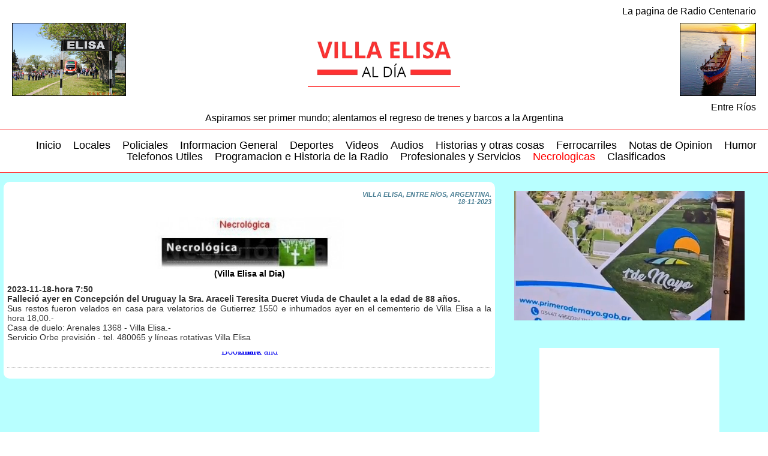

--- FILE ---
content_type: text/html; charset=UTF-8
request_url: https://villaelisaaldia.com.ar/ampliada.php?cual=necrologicas&id=20302
body_size: 2405
content:

<!DOCTYPE HTML PUBLIC "-//W3C//DTD HTML 4.01 Transitional//EN">
<html>

<head>

<!-- Para las miniaturas de compartir -->
<meta property="og:site_name" content="Villa Elisa al Dia" />
<meta property="og:title" content="" />
<meta property="og:type" content="website" />
<link itemprop="thumbnailUrl" href="https://www.villaelisaaldia.com.ar/share-image.jpg"> 
<meta property="og:image:type" content="image/jpeg">
<meta property="og:image:secure_url" itemprop="image" content="https://www.villaelisaaldia.com.ar/share-image.jpg" />

<!-- Para moderar en Facebook -->
<meta property="fb:admins" content="centenariofm.villaelisa"/>
<meta property="fb:app_id" content="522828357737587"/>

<!-- Estas lineas son para el lightbox -->
<script type="text/javascript" src="images/lightbox/js/prototype.js"></script>
<script type="text/javascript" src="images/lightbox/js/scriptaculous.js?load=effects,builder"></script>
<script type="text/javascript" src="images/lightbox/js/lightbox.js"></script>
<link rel="stylesheet" href="images/lightbox/css/lightbox.css" type="text/css" media="screen" />

<script type="text/javascript" src="funciones.js"></script>

<link rel="stylesheet" href="estilos32.css" type="text/css"/>

<!-- C�digo del Icono -->
<link href="favicon.ico" type="image/x-icon" rel="shortcut icon">

<meta http-equiv="Content-Type" content="text/html; charset=iso-8859-1">

<title>Villa Elisa al D�a --&gt; Necrologicas</title>

<script type="text/javascript" language="javascript" src="md5.js"></script>
<script type="text/javascript" language="javascript" src="jcap.js"></script>
</head>

<body >

<span itemprop="image" itemscope itemtype="image/jpeg"> 
	<link itemprop="url" href="https://www.villaelisaaldia.com.ar/share-image.jpg"> 
</span>

<!-- Bloque Total -->
<div class="total">


<header>

	<div id="title-centenario">
		La pagina de Radio Centenario
	</div>

	<div id="arriba">

		<div class="foto">
			<img src="images/header-image-1.webp" alt="Villa Elisa al Dia"/>
		</div>

		<div>
			<a href="index.php">
				<img src="images/villaelisaaldia_logo.webp" class="logo" alt="Villa Elisa al Dia"/>
			</a>
		</div>

		<div class="foto">
			<img src="images/header-image-2.webp" alt="Villa Elisa al Dia"/>
		</div>

		<div id="hamburger">
			<span></span>
			<span></span>
			<span></span>
		</div>

	</div>

	<div id="text-under-logo">
		<p>Entre Ríos</p>
		<p>Aspiramos ser primer mundo; alentamos  el regreso de trenes y barcos a la  Argentina</p>
	</div>

	<nav id="menu">
		<ul>
			<li><a href="index.php"   >Inicio</a></li>
			<li><a href="secciones.php?cual=locales"  >Locales</a></li>
			<li><a href="secciones.php?cual=policiales"  >Policiales</a></li>
			<li><a href="secciones.php?cual=informacion_general"  >Informacion General</a></li>
			<li><a href="secciones.php?cual=deportes"  >Deportes</a></li>
			<li><a href="secciones.php?cual=videos"  >Videos</a></li>
			<li><a href="secciones.php?cual=audios"  >Audios</a></li>
			<li><a href="secciones.php?cual=historias"  >Historias y otras cosas</a></li>
			<li><a href="secciones.php?cual=ferrocarriles"  >Ferrocarriles</a></li>
			<li><a href="secciones.php?cual=opinion"  >Notas de Opinion</a></li>
			<li><a href="secciones.php?cual=humor"  >Humor</a></li>
			<li><a href="secciones.php?cual=servicios"  >Telefonos Utiles</a></li>
			<li><a href="secciones.php?cual=prog-radio"  >Programacion e Historia de la Radio</a></li>
			<li><a href="secciones.php?cual=profesionales"  >Profesionales y Servicios</a></li>
			<li><a href="secciones.php?cual=necrologicas" class="selected" >Necrologicas</a></li>
			<li><a href="secciones.php?cual=clasificados"  >Clasificados</a></li>
		</ul>
	</nav>

</header>

<script>
	$(document).ready(function() {
		if ($(window).width() < 981)
			$('#menu').hide();
		$('#hamburger').click(function() {
			$(this).toggleClass('active');
			$('#menu').fadeToggle(200);
		});
	});
</script><div class="bloque" style="background-color:#b8ffff;"><div id="izquierda" class="colum-secc"><div class="cuadro"><p class="fecha">VILLA ELISA, ENTRE RíOS, ARGENTINA.<br>18-11-2023</p><p class="titulo"></p><div class="imagen"><a id="direccion20302" title="(Villa Elisa al Dia) " 
							rel="lightbox[grupo20302]" href="images/noticias/necrologica-logo.jpg">
				      <img class="foto" id="foto20302" width=315 height=86 
							src="images/noticias/necrologica-logoc.jpg">
		  	    </a><div class="descripcion" id="descripcion20302">(Villa Elisa al Dia) </div></div><p class="cuerpo"><b>2023-11-18-hora 7:50<br>Falleció ayer en Concepción del Uruguay la Sra. Araceli Teresita Ducret Viuda de Chaulet a la edad de 88 años. </b><br>Sus restos fueron velados en casa para velatorios de Gutierrez 1550 e inhumados ayer  en el cementerio de Villa Elisa  a la hora 18,00.-<br>Casa de duelo: Arenales 1368 -  Villa Elisa.-<br>Servicio Orbe previsión  - tel. 480065 y líneas rotativas Villa Elisa<br><br></b></p><div style="text-align:center;"><a class="addthis_button" addthis:url="http://www.villaelisaaldia.com.ar/ampliada.php?cual=necrologicas&id=20302" href="http://www.addthis.com/bookmark.php?v=250&amp;username=satake"><img src="http://s7.addthis.com/static/btn/v2/lg-share-es.gif" width="125" height="16" alt="Bookmark and Share" style="border:0px;"></a><script type="text/javascript" src="http://s7.addthis.com/js/250/addthis_widget.js?username=satake"></script></div></div>
<!-- Para el plugin de facebook -->
<div id="fb-root"></div>
<script>(function(d, s, id) {
  var js, fjs = d.getElementsByTagName(s)[0];
  if (d.getElementById(id)) return;
  js = d.createElement(s); js.id = id;
  js.src = "//connect.facebook.net/es_LA/all.js#xfbml=1";
  fjs.parentNode.insertBefore(js, fjs);
}(document, 'script', 'facebook-jssdk'));</script>
<br><div class="fb-comments" data-href="http://villaelisaaldia.com.ar:80/ampliada.php?cual=necrologicas&id=20302" data-width="470" data-num-posts="2"></div>

</div><div class="derecha-publis">

<center><div style="text-align:center; margin-top:10px; margin-bottom:20px; width:384px; background-color:white"><a href="https://primerodemayo.gob.ar/" target="_blank">
						<video width="384" height="216" autoplay loop muted controls>
							<source src="images/publis/municipalidad_primero_mayo_2025.mp4" type="video/mp4">
							Su navegador no soporta este video
						</video>
					</a></div></center><br><center><div style="text-align:center; margin-top:10px; margin-bottom:20px; width:300px; background-color:white"><iframe src="images/publis/disqueria_caceres/index.html" frameborder="0"; width="300" height="250" scrolling="no">
                       </iframe></div></center><br><center><div style="text-align:center; margin-top:10px; margin-bottom:20px; width:310px; background-color:white"><a href="http://supportinternet.com.ar/" target="_blank">
             <IMG SRC="images/publis/support_internet_2020.gif" width="310" height="100">
          </a></div></center><br><center><div style="text-align:center; margin-top:10px; margin-bottom:20px; width:200px; background-color:white"><a 0 target="_blank">
             <IMG SRC="images/publis/farmacia_caceres.gif" width="200" height="150">
          </a></div></center><br><center><div style="text-align:center; margin-top:10px; margin-bottom:20px; width:315px; background-color:white"><a 0 target="_blank">
						<video width="315" height="176" autoplay loop muted controls>
							<source src="images/publis/pintureria_universal_2022.mp4" type="video/mp4">
							Su navegador no soporta este video
						</video>
					</a></div></center><br><center><div style="text-align:center; margin-top:10px; margin-bottom:20px; width:315px; background-color:white"><a 0 target="_blank">
             <IMG SRC="images/publis/ganadera_enero_2022.gif" width="315" height="150">
          </a></div></center><br><center><div style="text-align:center; margin-top:10px; margin-bottom:20px; width:200px; background-color:white"><a 0 target="_blank">
             <IMG SRC="images/publis/farmacia_fogar.gif" width="200" height="150">
          </a></div></center><br><center><div style="text-align:center; margin-top:10px; margin-bottom:20px; width:315px; background-color:white"><a href="https://villaelisa.gov.ar/" target="_blank">
						<video width="315" height="315" autoplay loop muted controls>
							<source src="images/publis/municipalidad_villa_elisa_2025.webm" type="video/mp4">
							Su navegador no soporta este video
						</video>
					</a></div></center><br><center><div style="text-align:center; margin-top:10px; margin-bottom:20px; width:315px; background-color:white"><a 0 target="_blank">
             <IMG SRC="images/publis/silajes_buenar.gif" width="315" height="315">
          </a></div></center><br>
</div>
<div id="pie"> 

Villa Elisa al Dia | 2006-2026 | radiocentenariofm@yahoo.com.ar | 03447-480472 / 03447-15550523
</div>

</div>
<!-- Fin Bloque Total -->

</body>
</html>
